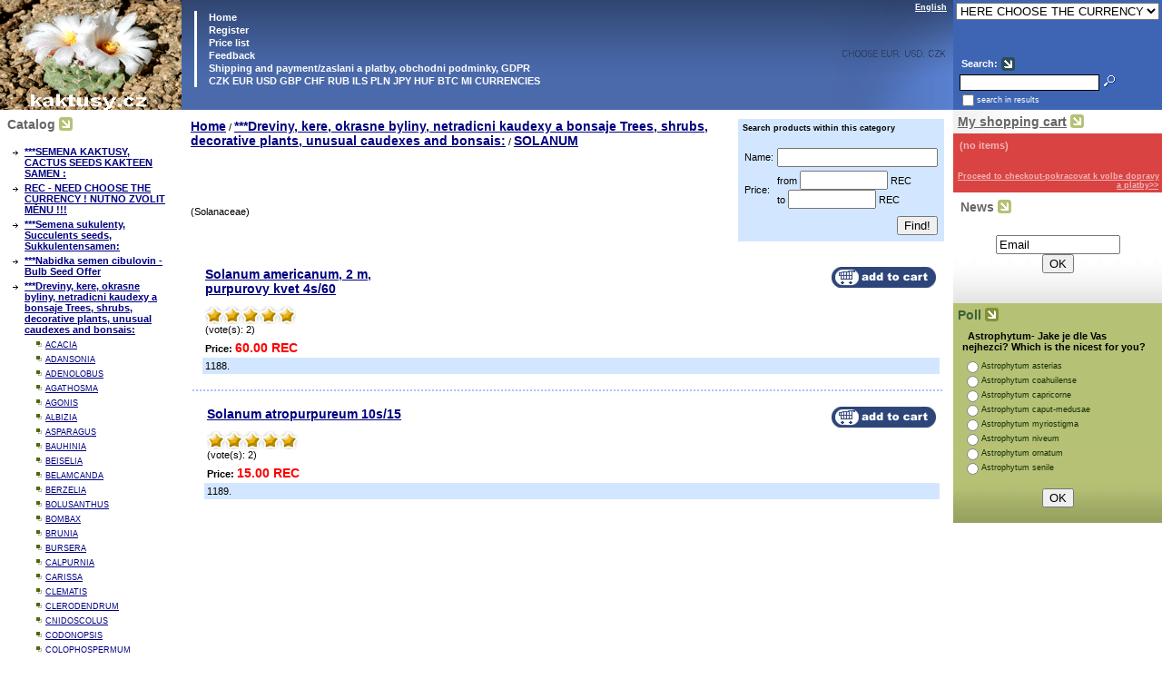

--- FILE ---
content_type: text/html
request_url: https://www.kaktusy.cz/eshop/index.php?categoryID=1408
body_size: 54725
content:
<html>

<head>

<link rel=STYLESHEET href="style0.css" type="text/css">

<meta http-equiv="Content-Type" content="text/html; charset=utf-8">
<title>SOLANUM  - kaktusy eshop</title>



<script language="javascript">
<!--


	function open_window(link,w,h) //opens new window
	{
		var win = "width="+w+",height="+h+",menubar=no,location=no,resizable=yes,scrollbars=yes";
		newWin = window.open(link,'newWin',win);
		newWin.focus();
	}

	function open_printable_version(link) //opens new window
	{
		var win = "menubar=no,location=no,resizable=yes,scrollbars=yes";
		newWin = window.open(link,'perintableWin',win);
		newWin.focus();
	}

	function confirmDelete(id, ask, url) //confirm order delete
	{
		temp = window.confirm(ask);
		if (temp) //delete
		{
			window.location=url+id;
		}
	}

	

	function confirmUnsubscribe() //unsubscription confirmation
	{
		temp = window.confirm('Are you sure you want to terminate your account?');
		if (temp) //delete
		{
			window.location="index.php?killuser=yes";
		}
	}

	function validate() // newsletter subscription form validation
	{
		if (document.subscription_form.email.value.length<1)
		{
			alert("Please enter your email correctly");
			return false;
		}
		if (document.subscription_form.email.value == 'Email')
		{
			alert("Please enter your email correctly");
			return false;
		}
		return true;
	}
	function validate_disc() // review form verification
	{
		if (document.formD.nick.value.length<1)
		{
			alert("Please enter your nickname");
			return false;
		}

		if (document.formD.topic.value.length<1)
		{
			alert("Please enter message subject");
			return false;
		}

		return true;
	}
	function validate_search()
	{

		if (document.Sform.price1.value!="" && ((document.Sform.price1.value < 0) || isNaN(document.Sform.price1.value)))
		{
			alert("Price should be a positive number");
			return false;
		}
		if (document.Sform.price2.value!="" && ((document.Sform.price2.value < 0) || isNaN(document.Sform.price2.value)))
		{
			alert("Price should be a positive number");
			return false;
		}

		return true;
	}

-->
</script>

</head>
<body marginwidth=0 marginheight=0 leftmargin=0 topmargin=0 >

<table width="100%" border="0" cellpadding="0" cellspacing="0">
  <tr> 
    <td width="200" style="background: white url(images/companyname_background.gif) repeat-x; background-position: bottom;"><img src="images/companyname.gif" alt="SOLANUM  - kaktusy eshop" width="200" height="121"></td>
    <td valign="top" style="background: #496BAB url(images/blue_grad_background.gif) repeat-x; background-position: top;" width="*"> 
      <table width="100%" border="0" cellpadding="0" cellspacing="0">
        <tr> 
          <td valign="top"><br>
            <table border="0" cellspacing="0" cellpadding="1">
              <tr> 
                <td rowspan="8">&nbsp;&nbsp;&nbsp;&nbsp;</td>
                <td rowspan="8" bgcolor="white" width="1"></td>
                <td ><table width="100%" border="0" cellpadding="0" cellspacing="0">
                    <tr> 
                      <td width="200">&nbsp;&nbsp;&nbsp;<strong><a class=lightmenu href="index.php"> 
                        Home
                        </a></strong></td>
                    </tr>
                  </table></td>
              </tr>
              <tr> 
                <td ><table width="100%" border="0" cellpadding="0" cellspacing="0">
                    <tr> 
                      <td>&nbsp;&nbsp;&nbsp; 
                                                                        <a class=lightmenu 
											href="index.php?register=yes"> 
                        Register
                        </a> 
                                              </td>
                    </tr>
                  </table></td>
              </tr>
              <tr> 
                <td ><table width="100%" border="0" cellpadding="0" cellspacing="0">
                    <tr> 
                      <td>&nbsp;&nbsp;&nbsp;<a class=lightmenu href="index.php?show_price=yes"> 
                        Price list
                        </a></td>
                    </tr>
                  </table></td>
              </tr>
              <tr>
                <td ><table width="100%" border="0" cellpadding="0" cellspacing="0">
                    <tr> 
                      <td>&nbsp;&nbsp;&nbsp;<a href="index.php?feedback=yes"
										   class=lightmenu> 
                        Feedback
                        </a></td>
                    </tr>
                  </table></td>
              </tr>
              <tr>
                <td ><table width="100%" border="0" cellpadding="0" cellspacing="0">
                    <tr> 
                      <td>&nbsp;&nbsp;&nbsp;<a href="index.php?show_aux_page=2"
										   class=lightmenu  > 
                        Shipping and payment/zaslani a platby, obchodni podminky, GDPR 
                        </a></td>
                    </tr>
                  </table></td>
              </tr>
              <tr>
                <td ><table width="100%" border="0" cellpadding="0" cellspacing="0">
                    <tr> 
                      <td>&nbsp;&nbsp;&nbsp;<a href="index.php?show_aux_page=3"
										   class=lightmenu  > 
                        CZK EUR USD GBP CHF RUB ILS PLN JPY HUF BTC MI CURRENCIES
                        </a></td>
                    </tr>
                  </table></td>
              </tr>
            </table>
          </td>
		  <td valign="top"> <br>
          </td>
          <td align="right" valign="top" style="background: url(images/blue_grad_right.gif) no-repeat; background-position: top right;" width="140" height="121">
            <table cellpadding="0"><tr><td>
<a class="lightsmall" href="javascript:document.lang_form.lang.value=0;document.lang_form.submit();">English</a>

<form name="lang_form" method="post" action="index.php">
<input type="hidden" name="lang">
</form></td><td>&nbsp;</td></tr></table>
          </td>
        </tr>
      </table></td>
    <td width="200" bgcolor="#3E65B4"><table width="100%" height="100%" border="0" cellpadding="0" cellspacing="0">
        <tr> 
          <td align="center"> 
            <table>
<tr><td>
<form method=post name='ChangeCurrencyForm'>
	
	<script language='JavaScript'>
		function _changeCurrency()
		{
			document.ChangeCurrencyForm.submit();
		}
	</script>
	
<!--	<font class="lightsmall">Please select a currency:</font><br>-->
	<select name='current_currency' onchange='JavaScript:_changeCurrency()'>
					<option value='4'
							>
				CZK CESKA KORUNA Kc
			</option>
					<option value='5'
							>
				EUR EURO
			</option>
					<option value='6'
							>
				USD U.S. Dollar
			</option>
					<option value='12'
							>
				GBP British Pound
			</option>
					<option value='11'
							>
				CHF Swiss Franc
			</option>
					<option value='7'
							>
				RUB Russian Ruble
			</option>
					<option value='13'
							>
				ILS Israeli New Shekel
			</option>
					<option value='15'
							>
				PLN Polish Zloty
			</option>
					<option value='14'
							>
				JPY Japanese Yen
			</option>
					<option value='17'
							>
				HUF Hungarian Forint
			</option>
					<option value='9'
							>
				BITCOIN Cryptocurrency mBTC
			</option>
					<option value='18'
							>
				MIOTA absolut. free of charge
			</option>
					<option value='16'
									selected
							>
				HERE CHOOSE THE CURRENCY 
			</option>
			</select>
</td></tr>
</form>
</table>          </td>
        </tr>
        <tr> 
          <td valign="bottom"> <br>
            <br>
            
<table cellspacing="0" cellpadding="0" border="0">

	<form action="index.php" method=get>


	

	<tr>

		<td rowspan="3">&nbsp;&nbsp;</td>

		<td colspan="2">

		<table>
		<tr><td><font class="light"><B>Search:</B></font></td>
		<td><img src="images/arrow_navy.gif" border="0"></td>
		</tr>
		</table>

		</td>
	</tr>

	<tr>
		<td>
			<input type="text" name="searchstring" size="20" class="login"
				value="">
		</td>
		<td>
			<nobr>&nbsp;<input type="image" border=0 src="images/search_button.gif">&nbsp;&nbsp;&nbsp;</nobr>
		</td>
	</tr>

		<!--
				-->

	<tr>
		<td colspan=3>

			<table cellspacing="0" cellpadding="0" border="0">
			<tr>
			<td><input type="checkbox" name="inside" 
				></td>
			<td><font class="lightsmall">
						search in results
					</font></td>
			</tr>
			</table>

		</td>
	</tr>

	</form>

</table>
          </td>
        </tr>
      </table></td>
  </tr>
  <tr> 
    <td width="200" valign="top">
<table width="100%" border="0" cellspacing="0" cellpadding="3">
        <tr> 
          <td style="background: white url(images/companyname_background.gif) repeat-x; background-position: bottom;"> 
            <table width="100%" border="0" cellspacing="0" cellpadding="3">
              <tr> 
                <td><table border="0" cellspacing="0" cellpadding="2">
                    <tr> 
                      <td class="faq_gray"><b>
                        Catalog
                        </b></td>
                      <td><img src="images/arrow_olive.gif" width="15" height="15"></td>
                    </tr>
                  </table></td>
              </tr>
              <tr> 
                <td> 
                  <table border="0" cellspacing="1" cellpadding="4" width="100%">
              <tr>
                <td>
                  
<table width="100%">


	
	
	<tr>
	
	<td valign="top"><img src="images/arrow_category_small.gif" width="6" height="5">&nbsp;</td>

	<td>

		
		
  								<a href="index.php?categoryID=1742" 
				>***SEMENA KAKTUSY, CACTUS SEEDS KAKTEEN SAMEN :</a>
			<br>
  		
	</td></tr>

	
	
	<tr>
	
	<td valign="top"><img src="images/arrow_category_small.gif" width="6" height="5">&nbsp;</td>

	<td>

		
		
  								<a href="index.php?categoryID=1891" 
				>REC - NEED CHOOSE THE CURRENCY ! NUTNO ZVOLIT MĚNU !!!</a>
			<br>
  		
	</td></tr>

	
	
	<tr>
	
	<td valign="top"><img src="images/arrow_category_small.gif" width="6" height="5">&nbsp;</td>

	<td>

		
		
  								<a href="index.php?categoryID=1222" 
				>***Semena sukulenty, Succulents seeds, Sukkulentensamen:</a>
			<br>
  		
	</td></tr>

	
	
	<tr>
	
	<td valign="top"><img src="images/arrow_category_small.gif" width="6" height="5">&nbsp;</td>

	<td>

		
		
  								<a href="index.php?categoryID=1309" 
				>***Nabidka semen cibulovin - Bulb Seed Offer</a>
			<br>
  		
	</td></tr>

	
	
	<tr>
	
	<td valign="top"><img src="images/arrow_category_small.gif" width="6" height="5">&nbsp;</td>

	<td>

		
		
  								<a href="index.php?categoryID=1333" 
				>***Dreviny, kere, okrasne byliny, netradicni kaudexy a bonsaje Trees, shrubs, decorative plants, unusual caudexes and bonsais:</a>
			<br>
  		
	</td></tr>

	
	
	<tr>
	
	<td valign="top">&nbsp;</td>

	<td>

					&nbsp;&nbsp;&nbsp;
		
		<img src="images/point.gif" width="8" height="8">
  								<a href="index.php?categoryID=1335" 
									class="standardsmall" 
				>ACACIA </a>
			<br>
  		
	</td></tr>

	
	
	<tr>
	
	<td valign="top">&nbsp;</td>

	<td>

					&nbsp;&nbsp;&nbsp;
		
		<img src="images/point.gif" width="8" height="8">
  								<a href="index.php?categoryID=1336" 
									class="standardsmall" 
				>ADANSONIA</a>
			<br>
  		
	</td></tr>

	
	
	<tr>
	
	<td valign="top">&nbsp;</td>

	<td>

					&nbsp;&nbsp;&nbsp;
		
		<img src="images/point.gif" width="8" height="8">
  								<a href="index.php?categoryID=1337" 
									class="standardsmall" 
				>ADENOLOBUS </a>
			<br>
  		
	</td></tr>

	
	
	<tr>
	
	<td valign="top">&nbsp;</td>

	<td>

					&nbsp;&nbsp;&nbsp;
		
		<img src="images/point.gif" width="8" height="8">
  								<a href="index.php?categoryID=1338" 
									class="standardsmall" 
				>AGATHOSMA </a>
			<br>
  		
	</td></tr>

	
	
	<tr>
	
	<td valign="top">&nbsp;</td>

	<td>

					&nbsp;&nbsp;&nbsp;
		
		<img src="images/point.gif" width="8" height="8">
  								<a href="index.php?categoryID=1339" 
									class="standardsmall" 
				>AGONIS </a>
			<br>
  		
	</td></tr>

	
	
	<tr>
	
	<td valign="top">&nbsp;</td>

	<td>

					&nbsp;&nbsp;&nbsp;
		
		<img src="images/point.gif" width="8" height="8">
  								<a href="index.php?categoryID=1340" 
									class="standardsmall" 
				>ALBIZIA </a>
			<br>
  		
	</td></tr>

	
	
	<tr>
	
	<td valign="top">&nbsp;</td>

	<td>

					&nbsp;&nbsp;&nbsp;
		
		<img src="images/point.gif" width="8" height="8">
  								<a href="index.php?categoryID=1341" 
									class="standardsmall" 
				>ASPARAGUS </a>
			<br>
  		
	</td></tr>

	
	
	<tr>
	
	<td valign="top">&nbsp;</td>

	<td>

					&nbsp;&nbsp;&nbsp;
		
		<img src="images/point.gif" width="8" height="8">
  								<a href="index.php?categoryID=1342" 
									class="standardsmall" 
				>BAUHINIA </a>
			<br>
  		
	</td></tr>

	
	
	<tr>
	
	<td valign="top">&nbsp;</td>

	<td>

					&nbsp;&nbsp;&nbsp;
		
		<img src="images/point.gif" width="8" height="8">
  								<a href="index.php?categoryID=1878" 
									class="standardsmall" 
				>BEISELIA</a>
			<br>
  		
	</td></tr>

	
	
	<tr>
	
	<td valign="top">&nbsp;</td>

	<td>

					&nbsp;&nbsp;&nbsp;
		
		<img src="images/point.gif" width="8" height="8">
  								<a href="index.php?categoryID=1343" 
									class="standardsmall" 
				>BELAMCANDA </a>
			<br>
  		
	</td></tr>

	
	
	<tr>
	
	<td valign="top">&nbsp;</td>

	<td>

					&nbsp;&nbsp;&nbsp;
		
		<img src="images/point.gif" width="8" height="8">
  								<a href="index.php?categoryID=1344" 
									class="standardsmall" 
				>BERZELIA </a>
			<br>
  		
	</td></tr>

	
	
	<tr>
	
	<td valign="top">&nbsp;</td>

	<td>

					&nbsp;&nbsp;&nbsp;
		
		<img src="images/point.gif" width="8" height="8">
  								<a href="index.php?categoryID=1345" 
									class="standardsmall" 
				>BOLUSANTHUS </a>
			<br>
  		
	</td></tr>

	
	
	<tr>
	
	<td valign="top">&nbsp;</td>

	<td>

					&nbsp;&nbsp;&nbsp;
		
		<img src="images/point.gif" width="8" height="8">
  								<a href="index.php?categoryID=1879" 
									class="standardsmall" 
				>BOMBAX</a>
			<br>
  		
	</td></tr>

	
	
	<tr>
	
	<td valign="top">&nbsp;</td>

	<td>

					&nbsp;&nbsp;&nbsp;
		
		<img src="images/point.gif" width="8" height="8">
  								<a href="index.php?categoryID=1346" 
									class="standardsmall" 
				>BRUNIA </a>
			<br>
  		
	</td></tr>

	
	
	<tr>
	
	<td valign="top">&nbsp;</td>

	<td>

					&nbsp;&nbsp;&nbsp;
		
		<img src="images/point.gif" width="8" height="8">
  								<a href="index.php?categoryID=1347" 
									class="standardsmall" 
				>BURSERA </a>
			<br>
  		
	</td></tr>

	
	
	<tr>
	
	<td valign="top">&nbsp;</td>

	<td>

					&nbsp;&nbsp;&nbsp;
		
		<img src="images/point.gif" width="8" height="8">
  								<a href="index.php?categoryID=1348" 
									class="standardsmall" 
				>CALPURNIA </a>
			<br>
  		
	</td></tr>

	
	
	<tr>
	
	<td valign="top">&nbsp;</td>

	<td>

					&nbsp;&nbsp;&nbsp;
		
		<img src="images/point.gif" width="8" height="8">
  								<a href="index.php?categoryID=1349" 
									class="standardsmall" 
				>CARISSA </a>
			<br>
  		
	</td></tr>

	
	
	<tr>
	
	<td valign="top">&nbsp;</td>

	<td>

					&nbsp;&nbsp;&nbsp;
		
		<img src="images/point.gif" width="8" height="8">
  								<a href="index.php?categoryID=1352" 
									class="standardsmall" 
				>CLEMATIS </a>
			<br>
  		
	</td></tr>

	
	
	<tr>
	
	<td valign="top">&nbsp;</td>

	<td>

					&nbsp;&nbsp;&nbsp;
		
		<img src="images/point.gif" width="8" height="8">
  								<a href="index.php?categoryID=1353" 
									class="standardsmall" 
				>CLERODENDRUM </a>
			<br>
  		
	</td></tr>

	
	
	<tr>
	
	<td valign="top">&nbsp;</td>

	<td>

					&nbsp;&nbsp;&nbsp;
		
		<img src="images/point.gif" width="8" height="8">
  								<a href="index.php?categoryID=2446" 
									class="standardsmall" 
				>CNIDOSCOLUS </a>
			<br>
  		
	</td></tr>

	
	
	<tr>
	
	<td valign="top">&nbsp;</td>

	<td>

					&nbsp;&nbsp;&nbsp;
		
		<img src="images/point.gif" width="8" height="8">
  								<a href="index.php?categoryID=1354" 
									class="standardsmall" 
				>CODONOPSIS</a>
			<br>
  		
	</td></tr>

	
	
	<tr>
	
	<td valign="top">&nbsp;</td>

	<td>

					&nbsp;&nbsp;&nbsp;
		
		<img src="images/point.gif" width="8" height="8">
  								<a href="index.php?categoryID=1355" 
									class="standardsmall" 
				>COLOPHOSPERMUM </a>
			<br>
  		
	</td></tr>

	
	
	<tr>
	
	<td valign="top">&nbsp;</td>

	<td>

					&nbsp;&nbsp;&nbsp;
		
		<img src="images/point.gif" width="8" height="8">
  								<a href="index.php?categoryID=1356" 
									class="standardsmall" 
				>COMBRETUM </a>
			<br>
  		
	</td></tr>

	
	
	<tr>
	
	<td valign="top">&nbsp;</td>

	<td>

					&nbsp;&nbsp;&nbsp;
		
		<img src="images/point.gif" width="8" height="8">
  								<a href="index.php?categoryID=1693" 
									class="standardsmall" 
				>COPERNICIA</a>
			<br>
  		
	</td></tr>

	
	
	<tr>
	
	<td valign="top">&nbsp;</td>

	<td>

					&nbsp;&nbsp;&nbsp;
		
		<img src="images/point.gif" width="8" height="8">
  								<a href="index.php?categoryID=1357" 
									class="standardsmall" 
				>CRYPTOCARYA </a>
			<br>
  		
	</td></tr>

	
	
	<tr>
	
	<td valign="top">&nbsp;</td>

	<td>

					&nbsp;&nbsp;&nbsp;
		
		<img src="images/point.gif" width="8" height="8">
  								<a href="index.php?categoryID=1358" 
									class="standardsmall" 
				>CUCUMIS</a>
			<br>
  		
	</td></tr>

	
	
	<tr>
	
	<td valign="top">&nbsp;</td>

	<td>

					&nbsp;&nbsp;&nbsp;
		
		<img src="images/point.gif" width="8" height="8">
  								<a href="index.php?categoryID=1880" 
									class="standardsmall" 
				>CUCURBITA</a>
			<br>
  		
	</td></tr>

	
	
	<tr>
	
	<td valign="top">&nbsp;</td>

	<td>

					&nbsp;&nbsp;&nbsp;
		
		<img src="images/point.gif" width="8" height="8">
  								<a href="index.php?categoryID=1359" 
									class="standardsmall" 
				>CUNONIA </a>
			<br>
  		
	</td></tr>

	
	
	<tr>
	
	<td valign="top">&nbsp;</td>

	<td>

					&nbsp;&nbsp;&nbsp;
		
		<img src="images/point.gif" width="8" height="8">
  								<a href="index.php?categoryID=1889" 
									class="standardsmall" 
				>CUSSONIA</a>
			<br>
  		
	</td></tr>

	
	
	<tr>
	
	<td valign="top">&nbsp;</td>

	<td>

					&nbsp;&nbsp;&nbsp;
		
		<img src="images/point.gif" width="8" height="8">
  								<a href="index.php?categoryID=1881" 
									class="standardsmall" 
				>CYPHOSTEMMA</a>
			<br>
  		
	</td></tr>

	
	
	<tr>
	
	<td valign="top">&nbsp;</td>

	<td>

					&nbsp;&nbsp;&nbsp;
		
		<img src="images/point.gif" width="8" height="8">
  								<a href="index.php?categoryID=1360" 
									class="standardsmall" 
				>CYSTICAPNOS </a>
			<br>
  		
	</td></tr>

	
	
	<tr>
	
	<td valign="top">&nbsp;</td>

	<td>

					&nbsp;&nbsp;&nbsp;
		
		<img src="images/point.gif" width="8" height="8">
  								<a href="index.php?categoryID=1361" 
									class="standardsmall" 
				>DAIS </a>
			<br>
  		
	</td></tr>

	
	
	<tr>
	
	<td valign="top">&nbsp;</td>

	<td>

					&nbsp;&nbsp;&nbsp;
		
		<img src="images/point.gif" width="8" height="8">
  								<a href="index.php?categoryID=1362" 
									class="standardsmall" 
				>DALBERGIA </a>
			<br>
  		
	</td></tr>

	
	
	<tr>
	
	<td valign="top">&nbsp;</td>

	<td>

					&nbsp;&nbsp;&nbsp;
		
		<img src="images/point.gif" width="8" height="8">
  								<a href="index.php?categoryID=1363" 
									class="standardsmall" 
				>DICHROSTACHYS</a>
			<br>
  		
	</td></tr>

	
	
	<tr>
	
	<td valign="top">&nbsp;</td>

	<td>

					&nbsp;&nbsp;&nbsp;
		
		<img src="images/point.gif" width="8" height="8">
  								<a href="index.php?categoryID=1888" 
									class="standardsmall" 
				>DIOSCOREA </a>
			<br>
  		
	</td></tr>

	
	
	<tr>
	
	<td valign="top">&nbsp;</td>

	<td>

					&nbsp;&nbsp;&nbsp;
		
		<img src="images/point.gif" width="8" height="8">
  								<a href="index.php?categoryID=1364" 
									class="standardsmall" 
				>DIOSPYROS</a>
			<br>
  		
	</td></tr>

	
	
	<tr>
	
	<td valign="top">&nbsp;</td>

	<td>

					&nbsp;&nbsp;&nbsp;
		
		<img src="images/point.gif" width="8" height="8">
  								<a href="index.php?categoryID=1365" 
									class="standardsmall" 
				>DOMBEYA </a>
			<br>
  		
	</td></tr>

	
	
	<tr>
	
	<td valign="top">&nbsp;</td>

	<td>

					&nbsp;&nbsp;&nbsp;
		
		<img src="images/point.gif" width="8" height="8">
  								<a href="index.php?categoryID=1366" 
									class="standardsmall" 
				>DOVYALIS</a>
			<br>
  		
	</td></tr>

	
	
	<tr>
	
	<td valign="top">&nbsp;</td>

	<td>

					&nbsp;&nbsp;&nbsp;
		
		<img src="images/point.gif" width="8" height="8">
  								<a href="index.php?categoryID=1367" 
									class="standardsmall" 
				>DUVERNOIA </a>
			<br>
  		
	</td></tr>

	
	
	<tr>
	
	<td valign="top">&nbsp;</td>

	<td>

					&nbsp;&nbsp;&nbsp;
		
		<img src="images/point.gif" width="8" height="8">
  								<a href="index.php?categoryID=1424" 
									class="standardsmall" 
				>DYCKIA</a>
			<br>
  		
	</td></tr>

	
	
	<tr>
	
	<td valign="top">&nbsp;</td>

	<td>

					&nbsp;&nbsp;&nbsp;
		
		<img src="images/point.gif" width="8" height="8">
  								<a href="index.php?categoryID=1368" 
									class="standardsmall" 
				>ELEGIA</a>
			<br>
  		
	</td></tr>

	
	
	<tr>
	
	<td valign="top">&nbsp;</td>

	<td>

					&nbsp;&nbsp;&nbsp;
		
		<img src="images/point.gif" width="8" height="8">
  								<a href="index.php?categoryID=1369" 
									class="standardsmall" 
				>ERYTHRINA </a>
			<br>
  		
	</td></tr>

	
	
	<tr>
	
	<td valign="top">&nbsp;</td>

	<td>

					&nbsp;&nbsp;&nbsp;
		
		<img src="images/point.gif" width="8" height="8">
  								<a href="index.php?categoryID=2326" 
									class="standardsmall" 
				>FICUS</a>
			<br>
  		
	</td></tr>

	
	
	<tr>
	
	<td valign="top">&nbsp;</td>

	<td>

					&nbsp;&nbsp;&nbsp;
		
		<img src="images/point.gif" width="8" height="8">
  								<a href="index.php?categoryID=1370" 
									class="standardsmall" 
				>GARDENIA</a>
			<br>
  		
	</td></tr>

	
	
	<tr>
	
	<td valign="top">&nbsp;</td>

	<td>

					&nbsp;&nbsp;&nbsp;
		
		<img src="images/point.gif" width="8" height="8">
  								<a href="index.php?categoryID=1371" 
									class="standardsmall" 
				>GREWIA </a>
			<br>
  		
	</td></tr>

	
	
	<tr>
	
	<td valign="top">&nbsp;</td>

	<td>

					&nbsp;&nbsp;&nbsp;
		
		<img src="images/point.gif" width="8" height="8">
  								<a href="index.php?categoryID=1372" 
									class="standardsmall" 
				>GREYIA </a>
			<br>
  		
	</td></tr>

	
	
	<tr>
	
	<td valign="top">&nbsp;</td>

	<td>

					&nbsp;&nbsp;&nbsp;
		
		<img src="images/point.gif" width="8" height="8">
  								<a href="index.php?categoryID=1373" 
									class="standardsmall" 
				>GYROCARPUS</a>
			<br>
  		
	</td></tr>

	
	
	<tr>
	
	<td valign="top">&nbsp;</td>

	<td>

					&nbsp;&nbsp;&nbsp;
		
		<img src="images/point.gif" width="8" height="8">
  								<a href="index.php?categoryID=1374" 
									class="standardsmall" 
				>HARPAGOPHYTUM </a>
			<br>
  		
	</td></tr>

	
	
	<tr>
	
	<td valign="top">&nbsp;</td>

	<td>

					&nbsp;&nbsp;&nbsp;
		
		<img src="images/point.gif" width="8" height="8">
  								<a href="index.php?categoryID=1375" 
									class="standardsmall" 
				>HERMANNIA </a>
			<br>
  		
	</td></tr>

	
	
	<tr>
	
	<td valign="top">&nbsp;</td>

	<td>

					&nbsp;&nbsp;&nbsp;
		
		<img src="images/point.gif" width="8" height="8">
  								<a href="index.php?categoryID=1376" 
									class="standardsmall" 
				>HETEROLEPIS</a>
			<br>
  		
	</td></tr>

	
	
	<tr>
	
	<td valign="top">&nbsp;</td>

	<td>

					&nbsp;&nbsp;&nbsp;
		
		<img src="images/point.gif" width="8" height="8">
  								<a href="index.php?categoryID=1377" 
									class="standardsmall" 
				>HETEROPYXIS </a>
			<br>
  		
	</td></tr>

	
	
	<tr>
	
	<td valign="top">&nbsp;</td>

	<td>

					&nbsp;&nbsp;&nbsp;
		
		<img src="images/point.gif" width="8" height="8">
  								<a href="index.php?categoryID=1378" 
									class="standardsmall" 
				>HIBISCUS</a>
			<br>
  		
	</td></tr>

	
	
	<tr>
	
	<td valign="top">&nbsp;</td>

	<td>

					&nbsp;&nbsp;&nbsp;
		
		<img src="images/point.gif" width="8" height="8">
  								<a href="index.php?categoryID=1350" 
									class="standardsmall" 
				>CHONDROPETALUM</a>
			<br>
  		
	</td></tr>

	
	
	<tr>
	
	<td valign="top">&nbsp;</td>

	<td>

					&nbsp;&nbsp;&nbsp;
		
		<img src="images/point.gif" width="8" height="8">
  								<a href="index.php?categoryID=1351" 
									class="standardsmall" 
				>CHORISIA</a>
			<br>
  		
	</td></tr>

	
	
	<tr>
	
	<td valign="top">&nbsp;</td>

	<td>

					&nbsp;&nbsp;&nbsp;
		
		<img src="images/point.gif" width="8" height="8">
  								<a href="index.php?categoryID=1379" 
									class="standardsmall" 
				>INDIGOFERA </a>
			<br>
  		
	</td></tr>

	
	
	<tr>
	
	<td valign="top">&nbsp;</td>

	<td>

					&nbsp;&nbsp;&nbsp;
		
		<img src="images/point.gif" width="8" height="8">
  								<a href="index.php?categoryID=1380" 
									class="standardsmall" 
				>IPOMOEA</a>
			<br>
  		
	</td></tr>

	
	
	<tr>
	
	<td valign="top">&nbsp;</td>

	<td>

					&nbsp;&nbsp;&nbsp;
		
		<img src="images/point.gif" width="8" height="8">
  								<a href="index.php?categoryID=1426" 
									class="standardsmall" 
				>IRIS</a>
			<br>
  		
	</td></tr>

	
	
	<tr>
	
	<td valign="top">&nbsp;</td>

	<td>

					&nbsp;&nbsp;&nbsp;
		
		<img src="images/point.gif" width="8" height="8">
  								<a href="index.php?categoryID=1381" 
									class="standardsmall" 
				>JACARANDA</a>
			<br>
  		
	</td></tr>

	
	
	<tr>
	
	<td valign="top">&nbsp;</td>

	<td>

					&nbsp;&nbsp;&nbsp;
		
		<img src="images/point.gif" width="8" height="8">
  								<a href="index.php?categoryID=1425" 
									class="standardsmall" 
				>JATROPHA</a>
			<br>
  		
	</td></tr>

	
	
	<tr>
	
	<td valign="top">&nbsp;</td>

	<td>

					&nbsp;&nbsp;&nbsp;
		
		<img src="images/point.gif" width="8" height="8">
  								<a href="index.php?categoryID=1382" 
									class="standardsmall" 
				>KIGELIA </a>
			<br>
  		
	</td></tr>

	
	
	<tr>
	
	<td valign="top">&nbsp;</td>

	<td>

					&nbsp;&nbsp;&nbsp;
		
		<img src="images/point.gif" width="8" height="8">
  								<a href="index.php?categoryID=1383" 
									class="standardsmall" 
				>LAGESTROEMIA </a>
			<br>
  		
	</td></tr>

	
	
	<tr>
	
	<td valign="top">&nbsp;</td>

	<td>

					&nbsp;&nbsp;&nbsp;
		
		<img src="images/point.gif" width="8" height="8">
  								<a href="index.php?categoryID=1384" 
									class="standardsmall" 
				>MELIANTHUS</a>
			<br>
  		
	</td></tr>

	
	
	<tr>
	
	<td valign="top">&nbsp;</td>

	<td>

					&nbsp;&nbsp;&nbsp;
		
		<img src="images/point.gif" width="8" height="8">
  								<a href="index.php?categoryID=1385" 
									class="standardsmall" 
				>METALASIA </a>
			<br>
  		
	</td></tr>

	
	
	<tr>
	
	<td valign="top">&nbsp;</td>

	<td>

					&nbsp;&nbsp;&nbsp;
		
		<img src="images/point.gif" width="8" height="8">
  								<a href="index.php?categoryID=1692" 
									class="standardsmall" 
				>MIMOSA</a>
			<br>
  		
	</td></tr>

	
	
	<tr>
	
	<td valign="top">&nbsp;</td>

	<td>

					&nbsp;&nbsp;&nbsp;
		
		<img src="images/point.gif" width="8" height="8">
  								<a href="index.php?categoryID=1386" 
									class="standardsmall" 
				>MORALA</a>
			<br>
  		
	</td></tr>

	
	
	<tr>
	
	<td valign="top">&nbsp;</td>

	<td>

					&nbsp;&nbsp;&nbsp;
		
		<img src="images/point.gif" width="8" height="8">
  								<a href="index.php?categoryID=1387" 
									class="standardsmall" 
				>MUNDULEA </a>
			<br>
  		
	</td></tr>

	
	
	<tr>
	
	<td valign="top">&nbsp;</td>

	<td>

					&nbsp;&nbsp;&nbsp;
		
		<img src="images/point.gif" width="8" height="8">
  								<a href="index.php?categoryID=1388" 
									class="standardsmall" 
				>NYMANIA </a>
			<br>
  		
	</td></tr>

	
	
	<tr>
	
	<td valign="top">&nbsp;</td>

	<td>

					&nbsp;&nbsp;&nbsp;
		
		<img src="images/point.gif" width="8" height="8">
  								<a href="index.php?categoryID=1389" 
									class="standardsmall" 
				>OLDENBURGIA </a>
			<br>
  		
	</td></tr>

	
	
	<tr>
	
	<td valign="top">&nbsp;</td>

	<td>

					&nbsp;&nbsp;&nbsp;
		
		<img src="images/point.gif" width="8" height="8">
  								<a href="index.php?categoryID=1390" 
									class="standardsmall" 
				>ORPIUM</a>
			<br>
  		
	</td></tr>

	
	
	<tr>
	
	<td valign="top">&nbsp;</td>

	<td>

					&nbsp;&nbsp;&nbsp;
		
		<img src="images/point.gif" width="8" height="8">
  								<a href="index.php?categoryID=1887" 
									class="standardsmall" 
				>OZOROA</a>
			<br>
  		
	</td></tr>

	
	
	<tr>
	
	<td valign="top">&nbsp;</td>

	<td>

					&nbsp;&nbsp;&nbsp;
		
		<img src="images/point.gif" width="8" height="8">
  								<a href="index.php?categoryID=1391" 
									class="standardsmall" 
				>PAPPEA </a>
			<br>
  		
	</td></tr>

	
	
	<tr>
	
	<td valign="top">&nbsp;</td>

	<td>

					&nbsp;&nbsp;&nbsp;
		
		<img src="images/point.gif" width="8" height="8">
  								<a href="index.php?categoryID=1392" 
									class="standardsmall" 
				>PARKINSONIA </a>
			<br>
  		
	</td></tr>

	
	
	<tr>
	
	<td valign="top">&nbsp;</td>

	<td>

					&nbsp;&nbsp;&nbsp;
		
		<img src="images/point.gif" width="8" height="8">
  								<a href="index.php?categoryID=1393" 
									class="standardsmall" 
				>PAVETTA </a>
			<br>
  		
	</td></tr>

	
	
	<tr>
	
	<td valign="top">&nbsp;</td>

	<td>

					&nbsp;&nbsp;&nbsp;
		
		<img src="images/point.gif" width="8" height="8">
  								<a href="index.php?categoryID=1395" 
									class="standardsmall" 
				>PELTOPHORUM </a>
			<br>
  		
	</td></tr>

	
	
	<tr>
	
	<td valign="top">&nbsp;</td>

	<td>

					&nbsp;&nbsp;&nbsp;
		
		<img src="images/point.gif" width="8" height="8">
  								<a href="index.php?categoryID=1394" 
									class="standardsmall" 
				>PHOENIX </a>
			<br>
  		
	</td></tr>

	
	
	<tr>
	
	<td valign="top">&nbsp;</td>

	<td>

					&nbsp;&nbsp;&nbsp;
		
		<img src="images/point.gif" width="8" height="8">
  								<a href="index.php?categoryID=1396" 
									class="standardsmall" 
				>PITTOSPORUM </a>
			<br>
  		
	</td></tr>

	
	
	<tr>
	
	<td valign="top">&nbsp;</td>

	<td>

					&nbsp;&nbsp;&nbsp;
		
		<img src="images/point.gif" width="8" height="8">
  								<a href="index.php?categoryID=1397" 
									class="standardsmall" 
				>PODALYRIA </a>
			<br>
  		
	</td></tr>

	
	
	<tr>
	
	<td valign="top">&nbsp;</td>

	<td>

					&nbsp;&nbsp;&nbsp;
		
		<img src="images/point.gif" width="8" height="8">
  								<a href="index.php?categoryID=1398" 
									class="standardsmall" 
				>PODOCARPUS </a>
			<br>
  		
	</td></tr>

	
	
	<tr>
	
	<td valign="top">&nbsp;</td>

	<td>

					&nbsp;&nbsp;&nbsp;
		
		<img src="images/point.gif" width="8" height="8">
  								<a href="index.php?categoryID=1399" 
									class="standardsmall" 
				>POLYGALA </a>
			<br>
  		
	</td></tr>

	
	
	<tr>
	
	<td valign="top">&nbsp;</td>

	<td>

					&nbsp;&nbsp;&nbsp;
		
		<img src="images/point.gif" width="8" height="8">
  								<a href="index.php?categoryID=1400" 
									class="standardsmall" 
				>PROTEA </a>
			<br>
  		
	</td></tr>

	
	
	<tr>
	
	<td valign="top">&nbsp;</td>

	<td>

					&nbsp;&nbsp;&nbsp;
		
		<img src="images/point.gif" width="8" height="8">
  								<a href="index.php?categoryID=1401" 
									class="standardsmall" 
				>PSEUDOLACHNOSTYLIS </a>
			<br>
  		
	</td></tr>

	
	
	<tr>
	
	<td valign="top">&nbsp;</td>

	<td>

					&nbsp;&nbsp;&nbsp;
		
		<img src="images/point.gif" width="8" height="8">
  								<a href="index.php?categoryID=1402" 
									class="standardsmall" 
				>PSYCHOTRIA </a>
			<br>
  		
	</td></tr>

	
	
	<tr>
	
	<td valign="top">&nbsp;</td>

	<td>

					&nbsp;&nbsp;&nbsp;
		
		<img src="images/point.gif" width="8" height="8">
  								<a href="index.php?categoryID=1684" 
									class="standardsmall" 
				>PUYA</a>
			<br>
  		
	</td></tr>

	
	
	<tr>
	
	<td valign="top">&nbsp;</td>

	<td>

					&nbsp;&nbsp;&nbsp;
		
		<img src="images/point.gif" width="8" height="8">
  								<a href="index.php?categoryID=1403" 
									class="standardsmall" 
				>RHUS </a>
			<br>
  		
	</td></tr>

	
	
	<tr>
	
	<td valign="top">&nbsp;</td>

	<td>

					&nbsp;&nbsp;&nbsp;
		
		<img src="images/point.gif" width="8" height="8">
  								<a href="index.php?categoryID=1404" 
									class="standardsmall" 
				>RICCINUS </a>
			<br>
  		
	</td></tr>

	
	
	<tr>
	
	<td valign="top">&nbsp;</td>

	<td>

					&nbsp;&nbsp;&nbsp;
		
		<img src="images/point.gif" width="8" height="8">
  								<a href="index.php?categoryID=1405" 
									class="standardsmall" 
				>ROTHMANNIA </a>
			<br>
  		
	</td></tr>

	
	
	<tr>
	
	<td valign="top">&nbsp;</td>

	<td>

					&nbsp;&nbsp;&nbsp;
		
		<img src="images/point.gif" width="8" height="8">
  								<a href="index.php?categoryID=1406" 
									class="standardsmall" 
				>SCLEROCARYA </a>
			<br>
  		
	</td></tr>

	
	
	<tr>
	
	<td valign="top">&nbsp;</td>

	<td>

					&nbsp;&nbsp;&nbsp;
		
		<img src="images/point.gif" width="8" height="8">
  								<a href="index.php?categoryID=1407" 
									class="standardsmall" 
				>SOLANACEAE</a>
			<br>
  		
	</td></tr>

	
	
	<tr>
	
	<td valign="top">&nbsp;</td>

	<td>

					&nbsp;&nbsp;&nbsp;
		
		<img src="images/point_v.gif" width="8" height="8">
  								<b>
				<font class="faq">SOLANUM 
				</font>
			</b>
			<br>

  		
	</td></tr>

	
	
	<tr>
	
	<td valign="top">&nbsp;</td>

	<td>

					&nbsp;&nbsp;&nbsp;
		
		<img src="images/point.gif" width="8" height="8">
  								<a href="index.php?categoryID=1409" 
									class="standardsmall" 
				>STERCULIA </a>
			<br>
  		
	</td></tr>

	
	
	<tr>
	
	<td valign="top">&nbsp;</td>

	<td>

					&nbsp;&nbsp;&nbsp;
		
		<img src="images/point.gif" width="8" height="8">
  								<a href="index.php?categoryID=1410" 
									class="standardsmall" 
				>STRELITZIA</a>
			<br>
  		
	</td></tr>

	
	
	<tr>
	
	<td valign="top">&nbsp;</td>

	<td>

					&nbsp;&nbsp;&nbsp;
		
		<img src="images/point.gif" width="8" height="8">
  								<a href="index.php?categoryID=1411" 
									class="standardsmall" 
				>SUTHERLANDIA </a>
			<br>
  		
	</td></tr>

	
	
	<tr>
	
	<td valign="top">&nbsp;</td>

	<td>

					&nbsp;&nbsp;&nbsp;
		
		<img src="images/point.gif" width="8" height="8">
  								<a href="index.php?categoryID=1412" 
									class="standardsmall" 
				>TARCONANTHUS </a>
			<br>
  		
	</td></tr>

	
	
	<tr>
	
	<td valign="top">&nbsp;</td>

	<td>

					&nbsp;&nbsp;&nbsp;
		
		<img src="images/point.gif" width="8" height="8">
  								<a href="index.php?categoryID=1423" 
									class="standardsmall" 
				>THEVETIA</a>
			<br>
  		
	</td></tr>

	
	
	<tr>
	
	<td valign="top">&nbsp;</td>

	<td>

					&nbsp;&nbsp;&nbsp;
		
		<img src="images/point.gif" width="8" height="8">
  								<a href="index.php?categoryID=1413" 
									class="standardsmall" 
				>TINNEA </a>
			<br>
  		
	</td></tr>

	
	
	<tr>
	
	<td valign="top">&nbsp;</td>

	<td>

					&nbsp;&nbsp;&nbsp;
		
		<img src="images/point.gif" width="8" height="8">
  								<a href="index.php?categoryID=1415" 
									class="standardsmall" 
				>TRIPLOCHITON </a>
			<br>
  		
	</td></tr>

	
	
	<tr>
	
	<td valign="top">&nbsp;</td>

	<td>

					&nbsp;&nbsp;&nbsp;
		
		<img src="images/point.gif" width="8" height="8">
  								<a href="index.php?categoryID=1416" 
									class="standardsmall" 
				>UNCARINA </a>
			<br>
  		
	</td></tr>

	
	
	<tr>
	
	<td valign="top">&nbsp;</td>

	<td>

					&nbsp;&nbsp;&nbsp;
		
		<img src="images/point.gif" width="8" height="8">
  								<a href="index.php?categoryID=1683" 
									class="standardsmall" 
				>VIOLA</a>
			<br>
  		
	</td></tr>

	
	
	<tr>
	
	<td valign="top">&nbsp;</td>

	<td>

					&nbsp;&nbsp;&nbsp;
		
		<img src="images/point.gif" width="8" height="8">
  								<a href="index.php?categoryID=1414" 
									class="standardsmall" 
				>VIRGILIA </a>
			<br>
  		
	</td></tr>

	
	
	<tr>
	
	<td valign="top">&nbsp;</td>

	<td>

					&nbsp;&nbsp;&nbsp;
		
		<img src="images/point.gif" width="8" height="8">
  								<a href="index.php?categoryID=1417" 
									class="standardsmall" 
				>WIDDRINGTONIA </a>
			<br>
  		
	</td></tr>

	
	
	<tr>
	
	<td valign="top">&nbsp;</td>

	<td>

					&nbsp;&nbsp;&nbsp;
		
		<img src="images/point.gif" width="8" height="8">
  								<a href="index.php?categoryID=1418" 
									class="standardsmall" 
				>YUCCA </a>
			<br>
  		
	</td></tr>

	
	
	<tr>
	
	<td valign="top"><img src="images/arrow_category_small.gif" width="6" height="5">&nbsp;</td>

	<td>

		
		
  								<a href="index.php?categoryID=1696" 
				>*****NOVINKA, NEW OFFER, NEU IM ANGEBOT </a>
			<br>
  		
	</td></tr>

	
	
	<tr>
	
	<td valign="top"><img src="images/arrow_category_small.gif" width="6" height="5">&nbsp;</td>

	<td>

		
		
  								<a href="index.php?categoryID=1690" 
				>*Kolekce pro zacatecniky, seed collection for beginners</a>
			<br>
  		
	</td></tr>

	
	
	<tr>
	
	<td valign="top"><img src="images/arrow_category_small.gif" width="6" height="5">&nbsp;</td>

	<td>

		
		
  								<a href="index.php?categoryID=2448" 
				>MIXTURE CACTI SEEDS</a>
			<br>
  		
	</td></tr>

	
	
	<tr>
	
	<td valign="top"><img src="images/arrow_category_small.gif" width="6" height="5">&nbsp;</td>

	<td>

		
		
  								<a href="index.php?categoryID=2450" 
				>GDPR READY</a>
			<br>
  		
	</td></tr>

	
	
	<tr>
	
	<td valign="top"><img src="images/arrow_category_small.gif" width="6" height="5">&nbsp;</td>

	<td>

		
		
  								<a href="index.php?categoryID=2443" 
				>DV</a>
			<br>
  		
	</td></tr>

	
</table>                </td>
              </tr>
            </table>
                </td>
              </tr>
            </table>
            
          </td>
        </tr>
        <tr> 
          <td style="background: #B5C175 url(images/olive_gradient_vert.gif) repeat-x; background-position: bottom;">
            

	
	<table cellspacing=0>
	<form action="index.php" method=post>
	<tr>
	 <td>
		<table border=0>
		 <input type="hidden" name="enter" value="1">
		 <tr>
			<td align=right><font class="olive">Login:</font></td>
			<td><input type="text" class="login" name="user_login" size=10></td>
		 </tr>
		 <tr>
			<td align=right><font class="olive">Password:</font></td>
			<td><input name="user_pw" class="login" type="password" size=10></td>
		 </tr>
		</table>
	 </td>
	 <td>
		<input type="image" src="images/arrow_olive_dark.gif" value="OK"><br>
		<a href="index.php?logging=yes" class="olive">forgot password?</a>
	 </td>
	</tr>

				 <input type=hidden name=categoryID value="1408"> 
	</form>
	</table>

<a href="index.php?register=yes" class="olive">Register</a> 

          </td>
        </tr>
        <tr> 
          <td align="center"><a href="index.php?links_exchange=yes"
										   class="small"> 
            Link exchange
            </a>
			
		  </td>
        </tr>
      </table></td>
    <td valign="top"> <table width="100%" border="0" cellspacing="0" cellpadding="5">
        <tr> 
          <td> 
            
<p>

<table cellpadding="3" border="0" width="100%">
  <tr>

<td width="75%" valign="top">
			<a href="index.php" class="cat">Home</a>
																			/ <a class="cat" href="index.php?categoryID=1333">***Dreviny, kere, okrasne byliny, netradicni kaudexy a bonsaje Trees, shrubs, decorative plants, unusual caudexes and bonsais:</a>
																/ <a class="cat" href="index.php?categoryID=1408">SOLANUM </a>
							</td>


		<td align=right width=25% rowspan="2" valign="top">
			
<TABLE BGCOLOR="D2E7FF" CELLPADDING="3">

<form name='AdvancedSearchInCategory' method=GET>

<TR><TD>

<p align="left">
			<h5>Search products within this category</h5>
	</strong>		
	</p>



	<input type=hidden name='categoryID' value='1408'>
			<input type=hidden name='search' value='1'>
	
<table border="0" cellspacing="0" cellpadding="2">

	

		<tr>
		<td align="left">
			Name:
		</td>
		<td align="left">
			<input type="text" name="search_name" 
					value="">
		</td>
	</tr>
	<tr> 
		<td align="left">
			Price:
		</td>
		<td align="left">
			from
			<input name="search_price_from" type="text" size="10"
					value="" >  REC<br>
				to
			<input name="search_price_to" type="text" size="10" 
					value="" >  REC

		</td>
	</tr>
	
				

		<tr>
		<td colspan=2>

							<input type=hidden value='1' name='search_in_subcategory'>
			
		</td>
	</tr>
	
		<tr>
		<td colspan=2 align="right">
			<input type=submit 
				value='Find!' 
				name='advanced_search_in_category'>
		</td>
	</tr>
	
</table>

</TD></TR>
</form>
</TABLE>		</td>


</tr>

<tr>
<td valign="top" width="75%">
		(Solanaceae)

	<p>
		
</td>

</tr>

<tr>

<td colspan="2" width="75%">

<!-- products list :: start -->


<center></center>


<center></center>
<br>

<center></center>
	

	

	<script language='JavaScript'>

	function _formatPrice( _price )
	{	
				
		_pointIndex = -1;	
		for( i=0; i< _price.length; i++ )
			if ( _price.charAt(i) == '.' )
			{
				_pointIndex = i;
				break;
			}

		if (  _pointIndex == -1 )
			_price = _price + ".00";
		else if (  _price.length-1 - _pointIndex == 1  )
			_price = _price + "0";

		_res = "";

		i=0;
		for( i=_price.length-1; i >= 0; i-- )
		{
			if ( _price.charAt(i) == '.' )
				break;
			else
				_res = _price.charAt(i) + _res;
		}

		_res = "." + _res;

		i--;
		_digitCounter = 0;
		for( ; i>=0; i-- )
		{
			_digitCounter ++;
			_res = _price.charAt(i) + _res;
			if ( _digitCounter == 3 && i != 0 )
			{
				_res = "," + _res;
				_digitCounter = 0;
			}
					
		}

		return _res;						
				
	}
	
	</script>

	


 <table cellpadding=0 border=0 width=100%>
  
	<tr>


	<td valign=top width="100%" format="%d">
		


<p>
<table width=100% border=0 cellspacing=1 cellpadding=2>
<tr>
<td  align=center valign=top>

	 
			
		</td>

<td valign=top width="*">

	<table width=100% border="0" cellpadding=3 cellspacing=0>
		<tr>
			<td valign="top" width="30%">
				<table border=0 cellpadding=0 cellspacing=0>
					<tr>
						<td valign="top">
							<p><a class="cat" href="index.php?productID=36592">Solanum americanum, 2 m, purpurovy kvet 4s/60</a>
							
							 								<p><table cellspacing="0" cellpadding="0">
								<tr>
																	<td>
																			<img src="images/redstar_big.gif">
																		</td>
																	<td>
																			<img src="images/redstar_big.gif">
																		</td>
																	<td>
																			<img src="images/redstar_big.gif">
																		</td>
																	<td>
																			<img src="images/redstar_big.gif">
																		</td>
																	<td>
																			<img src="images/redstar_big.gif">
																		</td>
																</tr><tr>
									<td colspan=5>(vote(s): 2)</td>
								</tr>
								</table>
													</td>
					</tr>
				</table>
			</td>

			<form action="index.php?categoryID=1408&prdID=36592" method=post
						name="HiddenFieldsForm_36592" >
			<td align=right valign=top width="70%"> 				

				
						
													<input name="cart_36592" type="image" src="images/cart_navy.gif" alt="add to cart">
						
										
								</td>
			</form>
		</tr>
		<tr>
			<td colspan=2>
			
														
				<b>Price: 
				<font class=cat color=red>
				   60.00 REC				</font>
				</b>

												 
			</td>
		</tr>

		 


		<form action="index.php?productID=36592" method=post 
			name="MainForm1_36592">

		
		
		</form>

		
				<tr>
			<td colspan=2 bgcolor="#D2E7FF">
				1188.
			</td>
		</tr>
		

	</table>



	
</td>
</tr>
</table>
	</td>
	</tr>  
	<tr>


	<td valign=top width="100%" format="%d">
	<p class="pageSeparator">&nbsp;</p>	


<p>
<table width=100% border=0 cellspacing=1 cellpadding=2>
<tr>
<td  align=center valign=top>

	 
			
		</td>

<td valign=top width="*">

	<table width=100% border="0" cellpadding=3 cellspacing=0>
		<tr>
			<td valign="top" width="30%">
				<table border=0 cellpadding=0 cellspacing=0>
					<tr>
						<td valign="top">
							<p><a class="cat" href="index.php?productID=36593">Solanum atropurpureum 10s/15</a>
							
							 								<p><table cellspacing="0" cellpadding="0">
								<tr>
																	<td>
																			<img src="images/redstar_big.gif">
																		</td>
																	<td>
																			<img src="images/redstar_big.gif">
																		</td>
																	<td>
																			<img src="images/redstar_big.gif">
																		</td>
																	<td>
																			<img src="images/redstar_big.gif">
																		</td>
																	<td>
																			<img src="images/redstar_big.gif">
																		</td>
																</tr><tr>
									<td colspan=5>(vote(s): 2)</td>
								</tr>
								</table>
													</td>
					</tr>
				</table>
			</td>

			<form action="index.php?categoryID=1408&prdID=36593" method=post
						name="HiddenFieldsForm_36593" >
			<td align=right valign=top width="70%"> 				

				
						
													<input name="cart_36593" type="image" src="images/cart_navy.gif" alt="add to cart">
						
										
								</td>
			</form>
		</tr>
		<tr>
			<td colspan=2>
			
														
				<b>Price: 
				<font class=cat color=red>
				   15.00 REC				</font>
				</b>

												 
			</td>
		</tr>

		 


		<form action="index.php?productID=36593" method=post 
			name="MainForm1_36593">

		
		
		</form>

		
				<tr>
			<td colspan=2 bgcolor="#D2E7FF">
				1189.
			</td>
		</tr>
		

	</table>



	
</td>
</tr>
</table>
	</td>
	</tr>   </table>
 <center></center>

<center></center>


<!-- products list :: end -->

</td>

</tr>

</table>          </td>
        </tr>
      </table></td>
    <td valign="top" width="200"><table width="100%" border="0" cellspacing="0" cellpadding="3">
        		<tr>
          <td style="background: white url(images/grey_gradient_hor.gif) repeat-y; background-position: left top;"><table border="0" cellspacing="0" cellpadding="2">
              <tr> 
                <td><a class="faq_gray" href="index.php?shopping_cart=yes">My shopping cart</a></td>
                <td><img src="images/arrow_olive.gif" width="15" height="15"></td>
              </tr>
            </table></td>
        </tr>
        <tr>
          <td bgcolor="#D94342"> 
            <table>
				<tr>
			<td>

 									<div class="cart" id="shpcrtgc">(no items)</div>
					<div class="cart" id="shpcrtca"><br /></div>
 				
			</td>
		</tr>
		</table>          </td>
        </tr>
        <tr>
          <td bgcolor="#D94342" align="right"> 
			<a class=cartsmall href="index.php?shopping_cart=yes">Proceed to checkout-pokracovat k volbe dopravy a platby>></a>
          </td>
        </tr>
		        <tr>
          <td style="background: white url(images/companyname_background.gif) repeat-x; background-position: bottom;"><table width="100%" border="0" cellspacing="0" cellpadding="3">
              <tr> 
                <td><table border="0" cellspacing="0" cellpadding="2">
                    <tr> 
                      <td><b><font class="faq_gray">News</font></b></td>
                      <td><img src="images/arrow_olive.gif" width="15" height="15"></td>
                    </tr>
                  </table></td>
              </tr>
              <tr> 
                <td> 
                                    
<table width=100%>

<form action="index.php" name="subscription_form" method=post>

	

	
	<tr>
		<td align=center>

		 
			
			<p>
			<font class=light>Subscribe for the newsletter:</font>
			<br>
			<input type=text name=email value="Email" class=ss size=15><br>
			<input type=submit value="OK">
			<input type=hidden name=subscribe value="yes">

						
			 
				<input type=hidden name=categoryID value="1408"> 
			
				</td>
	</tr>

</form>

</table>                  <br> <br> 
                                  </td>
              </tr>
            </table></td>
        </tr>
        <tr>
          <td style="background: #B5C175 url(images/olive_gradient_vert.gif) repeat-x; background-position: bottom;"><table width="100%" border="0" cellspacing="0" cellpadding="0">
              <tr>
                <td><table border="0" cellspacing="0" cellpadding="2">
                    <tr> 
                      <td><b>
                        <font class="faq_olive">Poll</font>
                        </b></td>
                      <td><img src="images/arrow_olive_dark.gif" width="15" height="15"></td>
                    </tr>
                  </table></td>
              </tr>
              <tr>
                <td>
                  
<Table width=100%>
 <Tr>
  <Td>

	

	<form action="index.php" method=GET>
	 <center>
	 <table cellspacing=1 cellpadding=3 width=100%>
	   <tr>
	   <td colspan=2><b>&nbsp;&nbsp;Astrophytum- Jake je dle Vas nejhezci? Which is the nicest for you?</b></td>
	   </tr>
	   <tr>
	   <td>
					<table cellspacing=0 cellpadding=0>
			<tr>
			  <td><input type=radio name=answer value=0></td>
			  <td><font class="olive">Astrophytum asterias</font></td>
			</tr>
			</table>
					<table cellspacing=0 cellpadding=0>
			<tr>
			  <td><input type=radio name=answer value=1></td>
			  <td><font class="olive">Astrophytum coahuilense</font></td>
			</tr>
			</table>
					<table cellspacing=0 cellpadding=0>
			<tr>
			  <td><input type=radio name=answer value=2></td>
			  <td><font class="olive">Astrophytum capricorne</font></td>
			</tr>
			</table>
					<table cellspacing=0 cellpadding=0>
			<tr>
			  <td><input type=radio name=answer value=3></td>
			  <td><font class="olive">Astrophytum caput-medusae</font></td>
			</tr>
			</table>
					<table cellspacing=0 cellpadding=0>
			<tr>
			  <td><input type=radio name=answer value=4></td>
			  <td><font class="olive">Astrophytum myriostigma</font></td>
			</tr>
			</table>
					<table cellspacing=0 cellpadding=0>
			<tr>
			  <td><input type=radio name=answer value=5></td>
			  <td><font class="olive">Astrophytum niveum</font></td>
			</tr>
			</table>
					<table cellspacing=0 cellpadding=0>
			<tr>
			  <td><input type=radio name=answer value=6></td>
			  <td><font class="olive">Astrophytum ornatum</font></td>
			</tr>
			</table>
					<table cellspacing=0 cellpadding=0>
			<tr>
			  <td><input type=radio name=answer value=7></td>
			  <td><font class="olive">Astrophytum senile</font></td>
			</tr>
			</table>
			   </td>
	   </tr>
	 </table>

	<p><center><input type=submit value="OK">

				 <input type=hidden name=categoryID value="1408"> 																				<input type=hidden name=save_voting_results value="yes">

	 </center>
	</form>


  </Td>
 </Tr>
</Table>                </td>
              </tr>
            </table>
            
          </td>
        </tr>
        <tr>
          <td>&nbsp;</td>
        </tr>
      </table></td>
  </tr>
  <tr align="center" height="20"> 
    <td colspan="3" bgcolor="#B4B4B4" height="20"><font color=white>[ <a class=lightstandard href="index.php">Home</a>
      
       
            | <a class=lightstandard href="index.php?shopping_cart=yes">My shopping cart</a> 
            | <a href="index.php?show_aux_page=2"
										   class=lightstandard  >Shipping and payment/zaslani a platby, obchodni podminky, GDPR </a> |
										   <a href="index.php?show_aux_page=3"
										   class=lightstandard  >CZK EUR USD GBP CHF RUB ILS PLN JPY HUF BTC MI CURRENCIES</a> |
										   <a class=lightstandard href="index.php?show_price=yes">Price list</a> | 
                  <a class=lightstandard href="index.php?register=yes">Register</a>
       
            ] </font></td>
  </tr>
  <tr align="center"> 
    <td colspan="3" class="small"><i><br>
      Copyright &copy; <a href="http://www.kaktusy.cz/eshop/"><u> 
      kaktusy
      </u></a>. All rights reserved.</i> <br><br>
		Powered by Shop-Script <a class="standard" href="http://www.shop-script.com">shopping cart software</a>
		  
    </td>
  </tr>
</table>


</body>
</html>